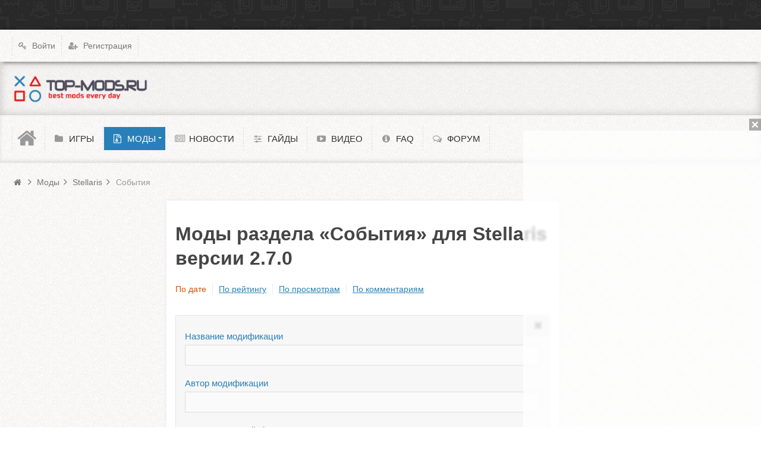

--- FILE ---
content_type: text/html; charset=utf-8
request_url: https://top-mods.ru/mods/stellaris/events/2-7-0
body_size: 9207
content:
<!DOCTYPE html>
<html>
<head>
    <title>События - моды для Stellaris 2.7.0 | Моды на Stellaris версии 2.7.0</title>
    <meta http-equiv="Content-Type" content="text/html; charset=utf-8">
	<meta name="viewport" content="width=device-width, initial-scale=1.0, maximum-scale=1.0, user-scalable=no">
                        	
	    	
    <script src="https://ajax.googleapis.com/ajax/libs/jquery/1.12.4/jquery.min.js" rel="forceLoad" ></script>                        	    	<meta name="description" content="Моды из категории &quot;события&quot; для Stellaris 2.7.0. Скачать лучшие моды для игры Stellaris версии 2.7.0.">
	<link rel="icon" href="https://top-mods.ru/favicon.ico" type="image/x-icon">
<link rel="shortcut icon" href="https://top-mods.ru/favicon.ico" type="image/x-icon">

<meta name="yandex-verification" content="7cd0b47d7748ba17" />
<meta name="google-site-verification" content="SxxSh-jniPiLyTiUfwaTH_6wNPKq55zIvDJsve2QAhw" />

<!-- MarketPlace -->
<script async src="https://statika.mpsuadv.ru/scripts/8720.js"></script>

<script async src="https://pagead2.googlesyndication.com/pagead/js/adsbygoogle.js?client=ca-pub-4932249468789334"
     crossorigin="anonymous"></script>

<!-- Yandex.Metrika counter -->
<script type="text/javascript" >
   (function(m,e,t,r,i,k,a){m[i]=m[i]||function(){(m[i].a=m[i].a||[]).push(arguments)};
   m[i].l=1*new Date();k=e.createElement(t),a=e.getElementsByTagName(t)[0],k.async=1,k.src=r,a.parentNode.insertBefore(k,a)})
   (window, document, "script", "https://cdn.jsdelivr.net/npm/yandex-metrica-watch/tag.js", "ym");

   ym(65033632, "init", {
        clickmap:true,
        trackLinks:true,
        accurateTrackBounce:true,
        webvisor:true
   });
</script>
<noscript><div><img src="https://mc.yandex.ru/watch/65033632" style="position:absolute; left:-9999px;" alt="" /></div></noscript>
<!-- /Yandex.Metrika counter -->

<!-- caramel -->
<script>window.yaContextCb = window.yaContextCb || [] </script>
<script async src="https://yandex.ru/ads/system/context.js"></script>
<script async src="https://cdn.digitalcaramel.com/caramel.js"></script>
<!-- caramel end -->

<!-- RealBig -->
<script charset="utf-8" async src="https://runoffree.bid/pjs/A8VpVacrK.js"></script>
<script type='text/javascript'>
rbConfig={start:performance.now(),rbDomain:'newrotatormarch23.bid',rotator:'1d1hp'};token=localStorage.getItem('1d1hp')||(1e6+'').replace(/[018]/g, c => (c ^ crypto.getRandomValues(new Uint8Array(1))[0] & 15 >> c / 4).toString(16));rsdfhse=document.createElement('script');
rsdfhse.setAttribute('src','//newrotatormarch23.bid/1d1hp.min.js?'+token);rsdfhse.setAttribute('async','async');rsdfhse.setAttribute('type','text/javascript');document.head.appendChild(rsdfhse);
localStorage.setItem('1d1hp', token);</script>
<!-- RealBig end -->
	<link rel="search" type="application/opensearchdescription+xml" href="/search/opensearch" title="Поиск на Top-Mods.ru" />
	<link rel="stylesheet" type="text/css" href="/cache/static/css/styles.684a669a88a27503ca85ca033940ac51.css?190">
	<link rel="stylesheet" type="text/css" href="/templates/default/css/jquery-chosen.css?190">
	<link rel="stylesheet" type="text/css" href="/templates/default/css/jquery-ui.css?190">
	<script src="/cache/static/js/scripts.18e34ee883c98baa328c57620736b287.js?190" ></script>
	<script src="/templates/default/js/fields/string_input.js?190" ></script>
	<script src="/templates/default/js/jquery-chosen.js?190" ></script>
	<script src="/templates/default/js/jquery-ui.js?190" ></script>
	<script src="/templates/default/js/i18n/jquery-ui/ru.js?190" ></script>
		<meta name="csrf-token" content="7591dce1c2bcfd6861a44722ba41cee67af68963441fd6598b54869341875951" />
</head>

<body id="desktop_device_type" class="style1 section184">
	<div id="wrap_100" class="header_style_1">
	
				
<!-- Шапка сайта -->

		<header id="header_line">
		
			<div id="page_ptop" style="height:50px;"></div>

			
			<div id="header_box"  class="inner_wrap ">
				<div id="header" class="dark_menu">
											<div id="top_menu_box">
							<div id="top_menu" class="clr">
														<nav>
							
<ul class="menu">

    
    
        
        
        
        <li class="level1  ajax-modal key">
                            <a title="Войти" class="item"  href="/auth/login"  >
                    <span class="wrap ">
						Войти						
                                            </span>
                </a>
            
            
        
    
        
                    </li>
        
        
        <li class="level1  user_add">
                            <a title="Регистрация" class="item"  href="/auth/register"  >
                    <span class="wrap ">
						Регистрация						
                                            </span>
                </a>
            
            
        
    
            </li></ul>
    							</nav>
														</div>
						</div>
										<div id="top_search" class="clr">
						<div id="logo">
														<a class="logo" href="/" title="Top-Mods.ru">
																						<img alt="Top-Mods.ru" src="/upload/000/u1/f/3/f3a08d4a.png" />
																					</a>
													</div>
												<!-- <form action="/search" method="GET">
							<input type="hidden" name="view" value="search" />
							<span name="gosearch" class="gosearch dt-i-search"></span>
							<input type="text" name="q"	value="Введите фразу для поиска..." onClick="this.value=''" onFocusOut="if(this.value==''){this.value='Введите фразу для поиска...';}" />
						</form> -->
					</div>
										<div id="main_menu_box">
						<div id="main_menu" class="clr minilogo">
																							<a href="/" id="minilogo" title="Top-Mods.ru">
																									<img alt="Top-Mods.ru" src="/upload/000/u1/1/1/430924b3.png" />
																								</a>
																						<nav>
							
<ul class="menu">

    
    
        
        
        
        <li class="level1  ">
                            <a title="Главная" class="item"  href="/"  target="_self">
                    <span class="wrap dt-i-home notext">
												
                                            </span>
                </a>
            
            
        
    
        
                    </li>
        
        
        <li class="level1  ">
                            <a title="Игры" class="item"  href="/games"  target="_self">
                    <span class="wrap dt-i-folder">
						Игры						
                                            </span>
                </a>
            
            
        
    
        
                    </li>
        
        
        <li class="level1 parent active folder">
                            <a title="Моды" class="item"  href="/mods"  target="_self">
                    <span class="wrap dt-i-file-archive">
						Моды						
                                            </span>
                </a>
            
            <ul>
        
    
        
        
        
        <li class="level2  menu_hot_badge">
                            <a title="Euro Truck Simulator 2" class="item"  href="/mods/ets-2"  target="_self">
                    <span class="wrap ">
						Euro Truck Simulator 2						
                                            </span>
                </a>
            
            
        
    
        
                    </li>
        
        
        <li class="level2  ">
                            <a title="American Truck Simulator" class="item"  href="/mods/ats"  target="_self">
                    <span class="wrap ">
						American Truck Simulator						
                                            </span>
                </a>
            
            
        
    
        
                    </li>
        
        
        <li class="level2  ">
                            <a title="City Car Driving" class="item"  href="/mods/ccd"  target="_self">
                    <span class="wrap ">
						City Car Driving						
                                            </span>
                </a>
            
            
        
    
        
                    </li>
        
        
        <li class="level2  ">
                            <a title="Spintires: MudRunner" class="item"  href="/mods/spintires-mudrunner"  target="_self">
                    <span class="wrap ">
						Spintires: MudRunner						
                                            </span>
                </a>
            
            
        
    
        
                    </li>
        
        
        <li class="level2  ">
                            <a title="SnowRunner" class="item"  href="/mods/snowrunner"  target="_self">
                    <span class="wrap ">
						SnowRunner						
                                            </span>
                </a>
            
            
        
    
        
                    </li>
        
        
        <li class="level2  ">
                            <a title="Farming Simulator 2019" class="item"  href="/mods/fs-2019"  target="_self">
                    <span class="wrap ">
						Farming Simulator 2019						
                                            </span>
                </a>
            
            
        
    
        
                    </li>
        
        
        <li class="level2  ">
                            <a title="BeamNG Drive" class="item"  href="/mods/beamng-drive"  target="_self">
                    <span class="wrap ">
						BeamNG Drive						
                                            </span>
                </a>
            
            
        
    
        
                    </li>
        
        
        <li class="level2  ">
                            <a title="Car Mechanic Simulator 18" class="item"  href="/mods/cms-18"  target="_self">
                    <span class="wrap ">
						Car Mechanic Simulator 18						
                                            </span>
                </a>
            
            
        
    
        
                    </li>
        
        
        <li class="level2  ">
                            <a title="Car Mechanic Simulator 21" class="item"  href="/mods/cms-21"  target="_self">
                    <span class="wrap ">
						Car Mechanic Simulator 21						
                                            </span>
                </a>
            
            
        
    
        
                    </li>
        
        
        <li class="level2  ">
                            <a title="HoI 4" class="item"  href="/mods/hoi-4"  target="_self">
                    <span class="wrap ">
						HoI 4						
                                            </span>
                </a>
            
            
        
    
        
                    </li>
        
        
        <li class="level2  ">
                            <a title="Ravenfield" class="item"  href="/mods/ravenfield"  target="_self">
                    <span class="wrap ">
						Ravenfield						
                                            </span>
                </a>
            
            
        
    
        
                    </li>
        
        
        <li class="level2  ">
                            <a title="Imperator: Rome" class="item"  href="/mods/imperator-rome"  target="_self">
                    <span class="wrap ">
						Imperator: Rome						
                                            </span>
                </a>
            
            
        
    
        
                    </li>
        
        
        <li class="level2  active">
                            <a title="Stellaris" class="item"  href="/mods/stellaris"  target="_self">
                    <span class="wrap ">
						Stellaris						
                                            </span>
                </a>
            
            
        
    
        
                    </li>
        
        
        <li class="level2  ">
                            <a title="Garry&#039;s Mod" class="item"  href="/mods/gmod"  target="_self">
                    <span class="wrap ">
						Garry&#039;s Mod						
                                            </span>
                </a>
            
            
        
    
        
                    </li>
        
        
        <li class="level2  ">
                            <a title="Kenshi" class="item"  href="/mods/kenshi"  target="_self">
                    <span class="wrap ">
						Kenshi						
                                            </span>
                </a>
            
            
        
    
        
                    </li>
        
        
        <li class="level2  ">
                            <a title="X4: Foundations" class="item"  href="/mods/x4-foundations"  target="_self">
                    <span class="wrap ">
						X4: Foundations						
                                            </span>
                </a>
            
            
        
    
        
                    </li>
        
        
        <li class="level2  ">
                            <a title="Red Dead Redemption 2" class="item"  href="/mods/rdr-2"  target="_self">
                    <span class="wrap ">
						Red Dead Redemption 2						
                                            </span>
                </a>
            
            
        
    
        
                    </li>
        
        
        <li class="level2  ">
                            <a title="The Outer Worlds" class="item"  href="/mods/the-outer-worlds"  target="_self">
                    <span class="wrap ">
						The Outer Worlds						
                                            </span>
                </a>
            
            
        
    
        
                    </li>
        
        
        <li class="level2  ">
                            <a title="Transport Fever 2" class="item"  href="/mods/tf-2"  target="_self">
                    <span class="wrap ">
						Transport Fever 2						
                                            </span>
                </a>
            
            
        
    
        
                    </li>
        
        
        <li class="level2  menu_hot_badge">
                            <a title="Rimworld" class="item"  href="/mods/rimworld"  target="_self">
                    <span class="wrap ">
						Rimworld						
                                            </span>
                </a>
            
            
        
    
        
                    </li>
        
        
        <li class="level2  ">
                            <a title="M&amp;Blade 2: Bannerlord" class="item"  href="/mods/bannerlord"  target="_self">
                    <span class="wrap ">
						M&amp;Blade 2: Bannerlord						
                                            </span>
                </a>
            
            
        
    
        
                    </li>
        
        
        <li class="level2  ">
                            <a title="XCOM: Chimera Squad" class="item"  href="/mods/xcom-cs"  target="_self">
                    <span class="wrap ">
						XCOM: Chimera Squad						
                                            </span>
                </a>
            
            
        
    
        
                    </li>
        
        
        <li class="level2  ">
                            <a title="OMSI 2" class="item"  href="/mods/omsi-2"  target="_self">
                    <span class="wrap ">
						OMSI 2						
                                            </span>
                </a>
            
            
        
    
        
                    </li>
        
        
        <li class="level2  ">
                            <a title="Crusader Kings 3" class="item"  href="/mods/ck3"  target="_self">
                    <span class="wrap ">
						Crusader Kings 3						
                                            </span>
                </a>
            
            
        
    
        
                    </li>
        
        
        <li class="level2  ">
                            <a title="Cyberpunk 2077" class="item"  href="/mods/cyberpunk-2077"  target="_self">
                    <span class="wrap ">
						Cyberpunk 2077						
                                            </span>
                </a>
            
            
        
    
        
                    </li>
        
        
        <li class="level2  menu_hot_badge">
                            <a title="People Playground" class="item"  href="/mods/people-playground"  target="_self">
                    <span class="wrap ">
						People Playground						
                                            </span>
                </a>
            
            
        
    
        
                    </li>
        
        
        <li class="level2  ">
                            <a title="My Summer Car" class="item"  href="/mods/my-summer-car"  target="_self">
                    <span class="wrap ">
						My Summer Car						
                                            </span>
                </a>
            
            
        
    
        
                    </li>
        
        
        <li class="level2  menu_news_badge">
                            <a title="Teardown" class="item"  href="/mods/teardown"  target="_self">
                    <span class="wrap ">
						Teardown						
                                            </span>
                </a>
            
            
        
    
        
                    </li>
        
        
        <li class="level2  menu_news_badge">
                            <a title="Project Zomboid" class="item"  href="/mods/project-zomboid"  target="_self">
                    <span class="wrap ">
						Project Zomboid						
                                            </span>
                </a>
            
            
        
    
        
                    </li>
        
        
        <li class="level2  menu_news_badge">
                            <a title="Action Sandbox" class="item"  href="/mods/action-sandbox"  target="_self">
                    <span class="wrap ">
						Action Sandbox						
                                            </span>
                </a>
            
            
        
    
        
                    </li>
        
        
        <li class="level2  menu_news_badge">
                            <a title="Melon Playground" class="item"  href="/mods/melon-playground"  target="_self">
                    <span class="wrap ">
						Melon Playground						
                                            </span>
                </a>
            
            
        
    
        
                    </li>
        
        
        <li class="level2  menu_news_badge">
                            <a title="Victoria 3" class="item"  href="/mods/victoria-3"  target="_self">
                    <span class="wrap ">
						Victoria 3						
                                            </span>
                </a>
            
            
        
    
        
                    </li>
        
        
        <li class="level2  ">
                            <a title="Atomic Heart" class="item"  href="/mods/atomic-heart"  target="_self">
                    <span class="wrap ">
						Atomic Heart						
                                            </span>
                </a>
            
            
        
    
        
                    </li>
        
        
        <li class="level2  ">
                            <a title="Barotrauma" class="item"  href="/mods/barotrauma"  target="_self">
                    <span class="wrap ">
						Barotrauma						
                                            </span>
                </a>
            
            
        
    
        
                    </li>
        
        
        <li class="level2  menu_news_badge">
                            <a title="Cities: Skylines 2" class="item"  href="/mods/cities-skylines-2"  target="_self">
                    <span class="wrap ">
						Cities: Skylines 2						
                                            </span>
                </a>
            
            
        
    
                    </li></ul>
        
                    </li>
        
        
        <li class="level1  ">
                            <a title="Новости" class="item"  href="/news"  target="_self">
                    <span class="wrap dt-i-newspaper">
						Новости						
                                            </span>
                </a>
            
            
        
    
        
                    </li>
        
        
        <li class="level1  ">
                            <a title="Гайды" class="item"  href="/guides"  target="_self">
                    <span class="wrap dt-i-sliders">
						Гайды						
                                            </span>
                </a>
            
            
        
    
        
                    </li>
        
        
        <li class="level1  ">
                            <a title="Видео" class="item"  href="/videos"  target="_self">
                    <span class="wrap dt-i-youtube-play">
						Видео						
                                            </span>
                </a>
            
            
        
    
        
                    </li>
        
        
        <li class="level1  ">
                            <a title="FAQ" class="item"  href="/faq"  target="_self">
                    <span class="wrap dt-i-info-circled">
						FAQ						
                                            </span>
                </a>
            
            
        
    
        
                    </li>
        
        
        <li class="level1  ">
                            <a title="Форум" class="item"  href="/forum"  target="_self">
                    <span class="wrap dt-i-chat-empty">
						Форум						
                                            </span>
                </a>
            
            
        
    
            </li></ul>
    							</nav>
						</div>
					</div>
									</div>
			</div>
						
		</header>
		
<!-- Контентная часть -->

		<div id="wrap_bg" class="inner_wrap  ">
			<div id="wrap_box">
																		<div id="breadcrumbs">
						<ul>

    <li class="home">
        <a  class="dt-i-home" href="/" title="Главная"></a>
    </li>

    
        <li class="sep dt-i-angle-right"></li>

        
            
            <li itemscope itemtype="http://data-vocabulary.org/Breadcrumb">
                                    <a href="/mods" itemprop="url"><span itemprop="title">Моды</span></a>
                            </li>

                            <li class="sep dt-i-angle-right"></li>
            
            
        
            
            <li itemscope itemtype="http://data-vocabulary.org/Breadcrumb">
                                    <a href="/mods/stellaris" itemprop="url"><span itemprop="title">Stellaris</span></a>
                            </li>

                            <li class="sep dt-i-angle-right"></li>
            
            
        
            
            <li >
                                    <span>События</span>
                            </li>

            
            
        
    </ul>					</div>
				            
<!-- Основная колонка -->			
			
				<div id="columns" class="r1l1">
					<div id="main_column_wrap">
						<div id="main_column11" class="main_column">
							<div class="column_wrap">
																
								<div id="content_box" class="clr">
									<div id="content_bg">
										<div id="content_s0">
											<div id="content_c_wrap" class="cols_wrap cols_7">
																								<div id="content_wrap">
																									<div id="controller_wrap" class="clr  float_left">
																																										
    <div class="cat_h1_rss">
        <h1>
            Моды раздела «События» для Stellaris версии 2.7.0        </h1>
            </div>

<div class="content_datasets">
    <ul class="pills-menu">
                                        <li class="active date">

                
                                    <div>По дате</div>
                
            </li>
                                            <li class="like">

                
                                    <a href="/mods-like/stellaris/events?stellaris_version=17">
                        По рейтингу                    </a>
                
            </li>
                                            <li class="views">

                
                                    <a href="/mods-views/stellaris/events?stellaris_version=17">
                        По просмотрам                    </a>
                
            </li>
                                            <li class="comments">

                
                                    <a href="/mods-comments/stellaris/events?stellaris_version=17">
                        По комментариям                    </a>
                
            </li>
                        </ul>
</div>

	

    
<!-- ETS 2 карты -->

<!-- ETS 2 грузовики -->

<!-- HOI 4 -->

<!-- People Playground -->

<div class="filter-panel gui-panel mods-filter">
    <div class="filter-link" style="display:none">
        <a href="javascript:toggleFilter()"><span>Показать фильтр</span></a>
    </div>
    <div class="filter-container" >
		<div class="filter-close">
            <a href="javascript:toggleFilter();"><span>Закрыть</span></a>
        </div>
        <form action="/mods/stellaris/events" method="get" id="4717b8ebd8819da729af411a6c0872d6" accept-charset="utf-8">
            <input type="hidden" class="form-control input" name="page" value="1" />                        <div class="fields">
                                                                                                                                                                                            <div class="field ft_caption f_title">
                        <div class="title">Название модификации</div>
                        <div class="value">
                            <input type="text" class="form-control input" name="title" value="" id="title" />                        </div>
                    </div>
                                                                                                                                                                                                                                            <div class="field ft_string f_mod_author">
                        <div class="title">Автор модификации</div>
                        <div class="value">
                                <input type="string" class="form-control input" name="mod_author" value="" autocomplete="off" id="mod_author" />
                        </div>
                    </div>
                                                                                                                                                                                <div class="field ft_unilist f_stellaris_version">
                        <div class="title">Версия игры Stellaris</div>
                        <div class="value">
                            

    
    
   
    
    
    
	<select class="form-control " name="stellaris_version" id="stellaris_version" >
	<option value="" ></option>
	<option value="1" >3.3.x</option>
	<option value="2" >3.4.x</option>
	<option value="3" >3.5.x</option>
	<option value="4" >3.6.x</option>
	<option value="5" >3.7.x</option>
	<option value="6" >3.8.x</option>
	<option value="7" >3.12.x</option>
</select>
 
        
    <script type="text/javascript">
        $('#stellaris_version').chosen({no_results_text: 'Нет элементов для отображения', placeholder_text_single: 'Выбрать', placeholder_text_multiple: 'Выбрать несколько', disable_search_threshold: 8, width: '100%', allow_single_deselect: true, search_placeholder: 'Начните вводить или выберите из списка', search_contains: true, hide_results_on_select: false});
	</script>  
       
    

 





                        </div>
                    </div>
                                                                                                                                                                                                                                                                                    <div class="field ft_date f_date_pub">
                        <div class="title">Дата публикации</div>
                        <div class="value">
                            

от <input type="text" placeholder="Выбрать" name="date_pub[from]" value="" class="form-control date-input"  id="date_pub_from" autocomplete="off" /><script type="text/javascript">var datepicker_params = {"showStatus":true,"changeYear":true,"yearRange":"1976:2031","dateFormat":"dd.mm.yy"};datepicker_params.onSelect = datepickerSelected;$(function(){ $("#date_pub_from").datepicker(datepicker_params); });function datepickerSelected(dateText,inst){icms.events.run("icms_datepicker_selected_date_pub[from]", inst);}</script> до <input type="text" placeholder="Выбрать" name="date_pub[to]" value="" class="form-control date-input"  id="date_pub_to" autocomplete="off" /><script type="text/javascript">var datepicker_params = {"showStatus":true,"changeYear":true,"yearRange":"1976:2031","dateFormat":"dd.mm.yy"};datepicker_params.onSelect = datepickerSelected;$(function(){ $("#date_pub_to").datepicker(datepicker_params); });function datepickerSelected(dateText,inst){icms.events.run("icms_datepicker_selected_date_pub[to]", inst);}</script>                        </div>
                    </div>
                                                                                                                                                </div>
                            <div class="spinner filter_loader"><div class="bounce1"></div><div class="bounce2"></div><div class="bounce3"></div></div>
                <div class="buttons">
                    <input class="button-submit button btn btn-primary" type="submit" name="submit" value="Фильтровать" />                                            <div class="link">
                            <a class="cancel_filter_link" href="/mods/stellaris/events">
                                Отменить                            </a>
                        </div>
                        <div class="link">
                                                        # <a href="/mods/stellaris/events/2-7-0">
                                Ссылка                            </a>
                        </div>
                                                            </div>
                    </form>
    </div>
</div>
<script type="text/javascript">
    var LANG_CH1 = 'символ';var LANG_CH2 = 'символа';var LANG_CH10 = 'символов';var LANG_ISLEFT = 'осталось';var LANG_SUBMIT_NOT_SAVE = 'Покинуть страницу? Возможно, внесённые изменения не сохранятся.';    $(function (){
                icms.forms.initFilterForm('#4717b8ebd8819da729af411a6c0872d6');
    });
</script>




    <div class="content_list mods_list">

        
        
            
            
            
            
			<div class="content_list_item_b">

                                    <div class="mod_list_b_image">
                        <a href="/mods/stellaris/events/10427-senatus-populusque-romanus.html">
                            <img src="/upload/000/u7/1/c/senatus-populusque-romanus-photo-mods-list.jpg" title="Senatus Populusque Romanus" alt="Senatus Populusque Romanus"  />                        </a>

                        <div class="brc-list_b ">
                          <span class="short-title" style="font-size: 12px;">
                            <a href="/mods/stellaris">Stellaris</a> /
                            <a href="/mods/stellaris/events">События</a>                          </span>
                        </div>
                        <div class="author-list_b " title="Добавил">
                          <span class="short-title" style="font-size: 12px;">
                            <a href="/users/7">Roman</a>                          </span>
                        </div>
                                                 
	<div class="rating_widget content_mods_rating" id="rating-mods-10427"
        			data-target-controller="content"
			data-target-subject="mods"
			data-target-id="10427"
            				data-info-url="/rating/info"
                    	>
        		<div class="arrow up">
							<a href="#vote-up" class="vote-up" title="Понравилось"><svg viewBox="0 0 96 96" class="style-svg" id="svg-color-1"><g class="style-svg"><path d="M88.476,15.769C84.2,6.189,75.122,0,65.35,0c-9.9,0-16.26,4.403-19.948,9.104C41.713,4.404,35.354,0,25.453,0   C15.681,0,6.603,6.189,2.327,15.769c-4.419,9.901-2.472,20.925,5.212,29.488C26.14,65.995,42.576,80.695,42.739,80.841   c0.76,0.676,1.712,1.014,2.662,1.014c0.951,0,1.903-0.338,2.662-1.014c0.163-0.146,16.601-14.846,35.2-35.584   C90.946,36.693,92.895,25.67,88.476,15.769z M77.309,39.915C63.394,55.428,50.73,67.49,45.401,72.432   c-5.329-4.942-17.991-17.004-31.906-32.517c-5.596-6.236-7.002-13.85-3.861-20.887C12.577,12.433,18.935,8,25.453,8   c12.892,0,15.782,9.582,16.063,10.643c0.438,1.79,2.043,3.049,3.886,3.049c1.844,0,3.447-1.259,3.887-3.049   C49.393,18.208,52.044,8,65.35,8c6.52,0,12.876,4.433,15.82,11.028C84.311,26.066,82.903,33.679,77.309,39.915z" class="style-svg"></path></g></svg>
				</a>
					</div>

		<div class="score" title="Рейтинг">
            				<span class="zero clickable">
                0            </span>
            		</div>

	</div>

	<script>
        icms.rating.setOptions({
            url: '/rating/vote'
        });
	</script>
                    </div>
                
                <div class="fields">

                <div class="content_list_item_b_top">
                  <h2 class="value">
                    
                    <a href="/mods/stellaris/events/10427-senatus-populusque-romanus.html">
                      Мод «Senatus Populusque Romanus» для Stellaris (v2.7.0 - 2.7.2)                    </a>
                  </h2>
                  <hr>

                  
                  <ul class="list-inline fn-12 m-1">
                    <li class="list-inline-item shortbadge shortbo">
                      <i class="dt-i-user"></i><span class="hidden-xs fn-13" title="Автор мода">
                      starchitec</span>
                    </li>
                    <li class="list-inline-item shortbadge shortbo d-sm-none d-none d-lg-inline">
                      <i class="dt-i-calendar-empty"></i>
                      5 лет назад
                    </li>
                    <li class="list-inline-item shortbadge shortbo" title="Просмотры">
                      <i class="dt-i-eye"></i> 1760                    </li>
                    <li class="list-inline-item shortbadge shortbo" title="Комментарии">
                      <i class="dt-i-chat"></i>
                      <a href="/mods/stellaris/events/10427-senatus-populusque-romanus.html#comments" title="Комментарии">
                          0                      </a>
                    </li>
                  </ul>

                  <div class="field">
                    <div class="value">
                      <p>Таможенное происхождение и 3 гражданских лица для Римской империи добавит мод "Senatus Populusque Romanus" в игру Stella</p>
                    </div>
                  </div>

                </div>

                <div class="content_list_item_b_bottom">
                  <div class="content_list_item_b_footer">
                    <a href="/mods/stellaris/events/10427-senatus-populusque-romanus.html">Скачать мод</a>
                  </div>
                </div>
              </div>
            </div>

        
    </div>

    

    
<!-- ETS 2 грузовики популярные марки -->




    





																											</div>
																								</div>
																							</div>
										</div>
									</div>
									
<!-- Контентный сайдбар -->
								
																
								</div>
							</div>
						</div>
					</div>

<!-- Левый сайдбар -->
					
											<aside id="left_column">
							<div id="content_l_box" class="main_column cols_wrap cols_2">
								<div class="column_wrap">
									<div style="margin-bottom: 20px; min-height: 424px; width: 240px;">
<div class="rl_cnt_bg" data-id="180134"></div>
</div><div class="widget" id="widget_wrapper_51">
            <h4 class="title clr">
            <span>Кто онлайн</span>
                    </h4>
        <div class="body clr">
        
    <div class="widget_online_list ">
                   
								
						<div class="item">
				<div class="image">
					<a class="image avatar" href="/users/161191" title="Konstantin Horohev"><img class="img-thumbnail" src="/upload/000/u0/9/8/98a09cf9.jpg" alt="Konstantin Horohev" title="Konstantin Horohev" /></a>
				</div>
				<div class="info">
					<div class="name">
						<a class="name" href="/users/161191">Konstantin Horohev</a>
					</div>
				</div>
			</div>
						
		    </div>

    </div>
	</div>									<div class="widget" id="widget_wrapper_93">
            <h4 class="title clr">
            <span>Комментарии раздела</span>
                    </h4>
        <div class="body clr">
            	
    <div class="widget_comments_list widget_comments">
        
                        
            <div class="item">
              <div class="com-info">
                <div class="com-info-left">
                                    <div class="image">
                      <a href="/users"><img class="img-thumbnail" src="/upload/default/avatar_micro.png" alt="" title="" /></a>
                  </div>
                                  </div>
                <div class="com-info-right">
                  <div class="author">
                                            <span>Кэт</span>
                                      </div>
                  <div class="date">
                      1 месяц назад                  </div>
                </div>
              </div>
              <div class="com-text">
                                    <a class="text" href="/mods/stellaris/gameplay/14750-gigastructural-engineering-more.html#comment_86022">
                      Здравствуйте, обновите мод пожалуйста                  </a>
                  
                                </div>
                                <div class="subject"><i class="fa fa-reply"></i><a href="/mods/stellaris/gameplay/14750-gigastructural-engineering-more.html#comment_86022">Gigastructural Engineering & More</a></div>
      				            </div>
        
                        
            <div class="item">
              <div class="com-info">
                <div class="com-info-left">
                                    <div class="image">
                      <a href="/users"><img class="img-thumbnail" src="/upload/default/avatar_micro.png" alt="" title="" /></a>
                  </div>
                                  </div>
                <div class="com-info-right">
                  <div class="author">
                                            <span>Экстерминатор</span>
                                      </div>
                  <div class="date">
                      2 месяца назад                  </div>
                </div>
              </div>
              <div class="com-text">
                                    <a class="text" href="/mods/stellaris/events/8573-dinamicheskie-politicheskie-sobytija.html#comment_84398">
                      Мод работает на 4.x?                   </a>
                  
                                </div>
                                <div class="subject"><i class="fa fa-reply"></i><a href="/mods/stellaris/events/8573-dinamicheskie-politicheskie-sobytija.html#comment_84398">Динамические Политические События</a></div>
      				            </div>
        
                        
            <div class="item">
              <div class="com-info">
                <div class="com-info-left">
                                    <div class="image">
                      <a href="/users"><img class="img-thumbnail" src="/upload/default/avatar_micro.png" alt="" title="" /></a>
                  </div>
                                  </div>
                <div class="com-info-right">
                  <div class="author">
                                            <span>Dust</span>
                                      </div>
                  <div class="date">
                      4 месяца назад                  </div>
                </div>
              </div>
              <div class="com-text">
                                    <a class="text" href="/mods/stellaris/gameplay/29505-star-wars-new-dawn.html#comment_81630">
                      Ну вообще, по расширенной вселенной Палпатин посто...                  </a>
                  
                                </div>
                                <div class="subject"><i class="fa fa-reply"></i><a href="/mods/stellaris/gameplay/29505-star-wars-new-dawn.html#comment_81630">Star Wars: New Dawn</a></div>
      				            </div>
        
                        
            <div class="item">
              <div class="com-info">
                <div class="com-info-left">
                                    <div class="image">
                      <a href="/users/145731"><img class="img-thumbnail" src="/upload/1457/u145731/9/c/9c11c411.webp" alt="Minduster" title="Minduster" /></a>
                  </div>
                                  </div>
                <div class="com-info-right">
                  <div class="author">
                                            <a href="/users/145731">Minduster</a>
                                      </div>
                  <div class="date">
                      5 месяцев назад                  </div>
                </div>
              </div>
              <div class="com-text">
                                    <a class="text" href="/mods/stellaris/balance/29184-origin-constructor.html#comment_80412">
                      Скорее всего проблема с версией, или несовместимос...                  </a>
                  
                                </div>
                                <div class="subject"><i class="fa fa-reply"></i><a href="/mods/stellaris/balance/29184-origin-constructor.html#comment_80412">Origin Constructor</a></div>
      				            </div>
        
                        
            <div class="item">
              <div class="com-info">
                <div class="com-info-left">
                                    <div class="image">
                      <a href="/users/145731"><img class="img-thumbnail" src="/upload/1457/u145731/9/c/9c11c411.webp" alt="Minduster" title="Minduster" /></a>
                  </div>
                                  </div>
                <div class="com-info-right">
                  <div class="author">
                                            <a href="/users/145731">Minduster</a>
                                      </div>
                  <div class="date">
                      5 месяцев назад                  </div>
                </div>
              </div>
              <div class="com-text">
                                    <a class="text" href="/mods/stellaris/gameplay/14750-gigastructural-engineering-more.html#comment_80411">
                      Орбитальные верфи расширяют космические станции-ве...                  </a>
                  
                                </div>
                                <div class="subject"><i class="fa fa-reply"></i><a href="/mods/stellaris/gameplay/14750-gigastructural-engineering-more.html#comment_80411">Gigastructural Engineering & More</a></div>
      				            </div>
            </div>
    </div>
	</div>									<div class="widget_html_block"><div class="rl_cnt_bg" data-id="180135"></div></div>

								</div>
							</div>
						</aside>
					
<!-- Правый сайдбар -->
					
											<aside id="right_column">
							<div id="content_r_box" class="main_column cols_wrap cols_2">
								<div class="column_wrap">
									<div class="widget_html_block"><div style="position: relative; z-index: 0;" class="rl_cnt_bg" data-id="180131"></div>
<div style="margin-bottom: 20px;"></div></div>

<div class="widget" id="widget_wrapper_78">
            <h4 class="title clr">
            <span>Категории</span>
                    </h4>
        <div class="body clr">
        
<ul class="menu">

    
    
        
        
        
        <li class="level1  active">
                            <a title="Все моды для Stellaris" class="item"  href="/mods/stellaris"  target="_self">
                    <span class="wrap ">
						Все моды для Stellaris						
                                            </span>
                </a>
            
            
        
    
        
                    </li>
        
        
        <li class="level1  ">
                            <a title="Баланс" class="item"  href="/mods/stellaris/balance"  target="_self">
                    <span class="wrap ">
						Баланс						
                                            </span>
                </a>
            
            
        
    
        
                    </li>
        
        
        <li class="level1  ">
                            <a title="Строительство" class="item"  href="/mods/stellaris/buildings"  target="_self">
                    <span class="wrap ">
						Строительство						
                                            </span>
                </a>
            
            
        
    
        
                    </li>
        
        
        <li class="level1  ">
                            <a title="Дипломатия" class="item"  href="/mods/stellaris/diplomacy"  target="_self">
                    <span class="wrap ">
						Дипломатия						
                                            </span>
                </a>
            
            
        
    
        
                    </li>
        
        
        <li class="level1  ">
                            <a title="Экономика" class="item"  href="/mods/stellaris/economy"  target="_self">
                    <span class="wrap ">
						Экономика						
                                            </span>
                </a>
            
            
        
    
        
                    </li>
        
        
        <li class="level1  active">
                            <a title="События" class="item"  href="/mods/stellaris/events"  target="_self">
                    <span class="wrap ">
						События						
                                            </span>
                </a>
            
            
        
    
        
                    </li>
        
        
        <li class="level1  ">
                            <a title="Геймплей" class="item"  href="/mods/stellaris/gameplay"  target="_self">
                    <span class="wrap ">
						Геймплей						
                                            </span>
                </a>
            
            
        
    
        
                    </li>
        
        
        <li class="level1  ">
                            <a title="Графические моды" class="item"  href="/mods/stellaris/graphics"  target="_self">
                    <span class="wrap ">
						Графические моды						
                                            </span>
                </a>
            
            
        
    
        
                    </li>
        
        
        <li class="level1  ">
                            <a title="Звуковые моды" class="item"  href="/mods/stellaris/sound"  target="_self">
                    <span class="wrap ">
						Звуковые моды						
                                            </span>
                </a>
            
            
        
    
        
                    </li>
        
        
        <li class="level1  ">
                            <a title="Корабли" class="item"  href="/mods/stellaris/spaceships"  target="_self">
                    <span class="wrap ">
						Корабли						
                                            </span>
                </a>
            
            
        
    
        
                    </li>
        
        
        <li class="level1  ">
                            <a title="Виды / Расы" class="item"  href="/mods/stellaris/species"  target="_self">
                    <span class="wrap ">
						Виды / Расы						
                                            </span>
                </a>
            
            
        
    
        
                    </li>
        
        
        <li class="level1  ">
                            <a title="Технология" class="item"  href="/mods/stellaris/technologies"  target="_self">
                    <span class="wrap ">
						Технология						
                                            </span>
                </a>
            
            
        
    
        
                    </li>
        
        
        <li class="level1  ">
                            <a title="Локализация" class="item"  href="/mods/stellaris/localization"  target="_self">
                    <span class="wrap ">
						Локализация						
                                            </span>
                </a>
            
            
        
    
        
                    </li>
        
        
        <li class="level1  ">
                            <a title="Прочие моды" class="item"  href="/mods/stellaris/others"  target="_self">
                    <span class="wrap ">
						Прочие моды						
                                            </span>
                </a>
            
            
        
    
            </li></ul>
        </div>
	</div>									<div class="widget_html_block"><div style="text-align: center;">

<div style="position: relative; z-index: 0;" class="rl_cnt_bg" data-id="180136"></div>

</div>
<div style="margin-bottom: 20px;"></div></div>

																	</div>
							</div>
						</aside>
						
					
					<div class="clr"></div>	

									
				</div>
		
			</div>
						
		</div>

<!-- Bottom -->

				
<!-- Футер/подвал сайта -->

		<footer id="footer" class="clr "> 
			<div id="footer_wrap" class="inner_wrap clr">
				<div id="footer_widgets">
					<div id="footer_widgets_wrap">
						<nav>
						
<ul class="menu">

    
    
        
        
        
        <li class="level1  ">
                            <a title="Поиск от Яндекса" class="item"  href="/pages/search-yandex.html"  target="_self">
                    <span class="wrap ">
						Поиск от Яндекса						
                                            </span>
                </a>
            
            
        
    
        
                    </li>
        
        
        <li class="level1  ">
                            <a title="Правила сайта" class="item"  href="/pages/rules.html"  target="_self">
                    <span class="wrap ">
						Правила сайта						
                                            </span>
                </a>
            
            
        
    
        
                    </li>
        
        
        <li class="level1  ">
                            <a title="О сайте" class="item"  href="/pages/about.html"  target="_self">
                    <span class="wrap ">
						О сайте						
                                            </span>
                </a>
            
            
        
    
        
                    </li>
        
        
        <li class="level1  ">
                            <a title="Обратная связь" class="item"  href="/#"  target="_self">
                    <span class="wrap ">
						Обратная связь						
                                            </span>
                </a>
            
            
        
    
            </li></ul>
    						</nav>
					</div>
									</div>
				<div id="counter">
				<div id="banner4">

											</div>
					<div id="copyright">
						<a href="/">Top-Mods.ru</a>
						&copy; 2026 Все права защищены!											</div>
				</div>
			</div>
			<!-- Отладка -->	
	
				
		</footer>
		
			<div id="page_pbottom" style="height: 30px">
				</div>
			
<!-- B-Panel -->	

		
			
	</div>	

    		<script>
			var LANG_DEZZO_LINKS_MORE = 'Еще';var LANG_DEZZO_MORE_ACTIONS = 'Еще действия';		</script>
			|
  <!-- РСЯ - top-mods.ru - липкий низ (Mobile) -->
  <div class="rl_cnt_bg" data-id="265396"></div>

  <!-- РСЯ Фулскрин мобайл + Caramel Фулскрин ПК -->
  <div class="rl_cnt_bg" data-id="297438"></div>
</body>
</html>

--- FILE ---
content_type: text/html; charset=utf-8
request_url: https://www.google.com/recaptcha/api2/aframe
body_size: 268
content:
<!DOCTYPE HTML><html><head><meta http-equiv="content-type" content="text/html; charset=UTF-8"></head><body><script nonce="-FDahx-UBAmkp1XbpiBoZQ">/** Anti-fraud and anti-abuse applications only. See google.com/recaptcha */ try{var clients={'sodar':'https://pagead2.googlesyndication.com/pagead/sodar?'};window.addEventListener("message",function(a){try{if(a.source===window.parent){var b=JSON.parse(a.data);var c=clients[b['id']];if(c){var d=document.createElement('img');d.src=c+b['params']+'&rc='+(localStorage.getItem("rc::a")?sessionStorage.getItem("rc::b"):"");window.document.body.appendChild(d);sessionStorage.setItem("rc::e",parseInt(sessionStorage.getItem("rc::e")||0)+1);localStorage.setItem("rc::h",'1768854661209');}}}catch(b){}});window.parent.postMessage("_grecaptcha_ready", "*");}catch(b){}</script></body></html>